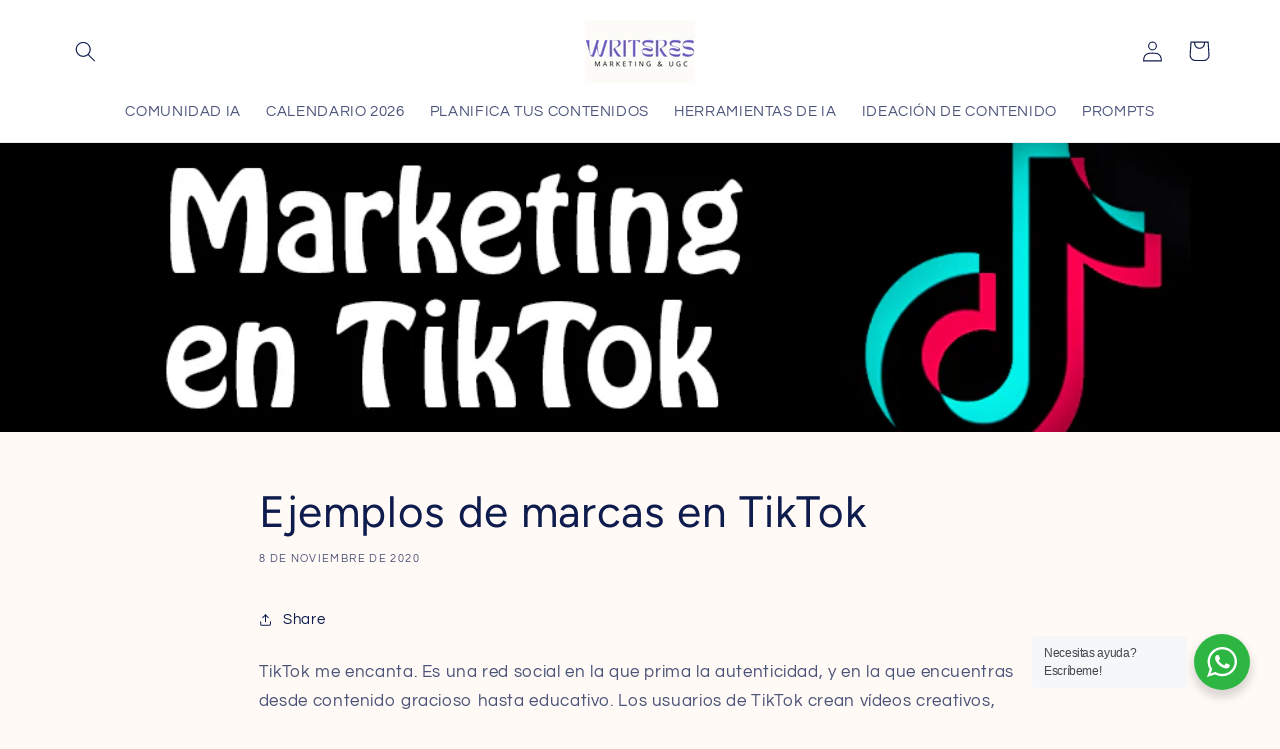

--- FILE ---
content_type: application/x-javascript; charset=utf-8
request_url: https://bundler.nice-team.net/app/shop/status/writeres.myshopify.com.js?1769951530
body_size: -352
content:
var bundler_settings_updated='1718733649';

--- FILE ---
content_type: text/plain; charset=utf-8
request_url: https://sp-micro-proxy.b-cdn.net/micro?unique_id=writeres.myshopify.com
body_size: 3220
content:
{"site":{"free_plan_limit_reached":false,"billing_status":null,"billing_active":true,"pricing_plan_required":false,"settings":{"proof_mobile_position":"Top","proof_desktop_position":"Bottom Right","proof_pop_size":"small","proof_start_delay_time":3,"proof_time_between":3,"proof_display_time":5,"proof_visible":false,"proof_cycle":true,"proof_mobile_enabled":true,"proof_desktop_enabled":true,"proof_tablet_enabled":true,"proof_locale":"en","proof_show_powered_by":false},"site_integrations":[{"id":"820590","enabled":true,"integration":{"name":"Shopify Purchase","handle":"shopify_api_purchase","pro":false},"settings":{"proof_onclick_new_tab":null,"proof_exclude_pages":null,"proof_include_pages":[],"proof_display_pages_mode":"excluded","proof_minimum_activity_sessions":2,"proof_height":110,"proof_bottom":15,"proof_top":10,"proof_right":15,"proof_left":10,"proof_background_color":"#fff","proof_background_image_url":"","proof_font_color":"#333","proof_border_radius":8,"proof_padding_top":0,"proof_padding_bottom":0,"proof_padding_left":8,"proof_padding_right":16,"proof_icon_color":null,"proof_icon_background_color":null,"proof_hours_before_obscure":20,"proof_minimum_review_rating":5,"proof_highlights_color":"#fdcb6e","proof_display_review":true,"proof_show_review_on_hover":true,"proof_summary_time_range":1440,"proof_summary_minimum_count":10,"proof_show_media":false,"proof_show_message":false,"proof_media_url":null,"proof_media_position":null,"proof_nudge_click_url":null,"proof_icon_url":null,"proof_icon_mode":null,"proof_icon_enabled":false},"template":{"id":"4","body":{"top":"{{first_name}} in {{city}}, {{province}} {{country}}","middle":"Purchased {{product_title}}"},"raw_body":"<top>{{first_name}} in {{city}}, {{province}} {{country}}</top><middle>Purchased {{product_title}}</middle>","locale":"en"}}],"events":[{"id":"244782083","created_at":null,"variables":{"first_name":"Someone","city":"Chile","province":"Santiago","province_code":"RM","country":"Chile","country_code":"CL","product_title":"Agenda Digital para Redes Sociales Sin Fecha - Gratis Ipad  y Tablet"},"click_url":"https://writeres.com/products/descargar-agenda-digital-2023","image_url":"https://cdn.shopify.com/s/files/1/0414/5876/1882/files/BEGONASHOPIFY_3_1e3b3f0e-f0a1-4f40-bd8b-708a64d854cd.png?v=1687812055","product":{"id":"54667531","product_id":"7859629261042","title":"Agenda Digital para Redes Sociales Sin Fecha - Gratis Ipad  y Tablet","created_at":"2023-01-10T23:28:29.000Z","updated_at":"2026-01-04T12:04:56.673Z","published_at":"2023-01-10T23:28:30.000Z"},"site_integration":{"id":"820590","enabled":true,"integration":{"name":"Shopify Purchase","handle":"shopify_api_purchase","pro":false},"template":{"id":"4","body":{"top":"{{first_name}} in {{city}}, {{province}} {{country}}","middle":"Purchased {{product_title}}"},"raw_body":"<top>{{first_name}} in {{city}}, {{province}} {{country}}</top><middle>Purchased {{product_title}}</middle>","locale":"en"}}},{"id":"244733060","created_at":null,"variables":{"first_name":"Someone","city":"Archena","province":"Murcia","province_code":"MU","country":"Spain","country_code":"ES","product_title":"Calendario para redes sociales gratis 📅  2026"},"click_url":"https://writeres.com/products/calendario-para-redes-sociales-1","image_url":"https://cdn.shopify.com/s/files/1/0414/5876/1882/products/calendario-redes-sociales.png?v=1619292393","product":{"id":"43430370","product_id":"6690490384538","title":"Calendario para redes sociales gratis 📅  2026","created_at":"2021-04-24T18:52:56.000Z","updated_at":"2025-12-24T12:04:20.770Z","published_at":"2021-04-24T18:54:38.000Z"},"site_integration":{"id":"820590","enabled":true,"integration":{"name":"Shopify Purchase","handle":"shopify_api_purchase","pro":false},"template":{"id":"4","body":{"top":"{{first_name}} in {{city}}, {{province}} {{country}}","middle":"Purchased {{product_title}}"},"raw_body":"<top>{{first_name}} in {{city}}, {{province}} {{country}}</top><middle>Purchased {{product_title}}</middle>","locale":"en"}}},{"id":"244717530","created_at":null,"variables":{"first_name":"Someone","city":"tela","province":null,"province_code":null,"country":"Honduras","country_code":"HN","product_title":"Calendario Community Manager 2026 Excel"},"click_url":"https://writeres.com/products/calendario-community-manager-2024-excel","image_url":"https://cdn.shopify.com/s/files/1/0414/5876/1882/files/Kit_para_empezar_UGC_19.png?v=1718893072","product":{"id":"57135293","product_id":"8510073143624","title":"Calendario Community Manager 2026 Excel","created_at":"2023-07-26T15:23:39.000Z","updated_at":"2026-01-11T12:05:13.061Z","published_at":"2023-10-15T18:12:21.000Z"},"site_integration":{"id":"820590","enabled":true,"integration":{"name":"Shopify Purchase","handle":"shopify_api_purchase","pro":false},"template":{"id":"4","body":{"top":"{{first_name}} in {{city}}, {{province}} {{country}}","middle":"Purchased {{product_title}}"},"raw_body":"<top>{{first_name}} in {{city}}, {{province}} {{country}}</top><middle>Purchased {{product_title}}</middle>","locale":"en"}}},{"id":"244629247","created_at":null,"variables":{"first_name":"Someone","city":"Huajuapan de León","province":"Oaxaca","province_code":"OAX","country":"Mexico","country_code":"MX","product_title":"45 Iconos negros - Destacados para Instagram Stories Editables (Canva)"},"click_url":"https://writeres.com/products/iconos-negros-destacados-para-instagram-stories","image_url":"https://cdn.shopify.com/s/files/1/0414/5876/1882/products/iconosnegroseditables.png?v=1679163735","product":{"id":"41902288","product_id":"5643275927706","title":"45 Iconos negros - Destacados para Instagram Stories Editables (Canva)","created_at":"2020-08-19T21:51:44.000Z","updated_at":"2025-11-16T12:05:31.626Z","published_at":"2020-08-19T21:51:45.000Z"},"site_integration":{"id":"820590","enabled":true,"integration":{"name":"Shopify Purchase","handle":"shopify_api_purchase","pro":false},"template":{"id":"4","body":{"top":"{{first_name}} in {{city}}, {{province}} {{country}}","middle":"Purchased {{product_title}}"},"raw_body":"<top>{{first_name}} in {{city}}, {{province}} {{country}}</top><middle>Purchased {{product_title}}</middle>","locale":"en"}}},{"id":"244627136","created_at":null,"variables":{"first_name":"Someone","city":"Guayaquil","province":null,"province_code":null,"country":"Ecuador","country_code":"EC","product_title":"Calendario Community Manager 2026 Excel"},"click_url":"https://writeres.com/products/calendario-community-manager-2024-excel","image_url":"https://cdn.shopify.com/s/files/1/0414/5876/1882/files/Kit_para_empezar_UGC_19.png?v=1718893072","product":{"id":"57135293","product_id":"8510073143624","title":"Calendario Community Manager 2026 Excel","created_at":"2023-07-26T15:23:39.000Z","updated_at":"2026-01-11T12:05:13.061Z","published_at":"2023-10-15T18:12:21.000Z"},"site_integration":{"id":"820590","enabled":true,"integration":{"name":"Shopify Purchase","handle":"shopify_api_purchase","pro":false},"template":{"id":"4","body":{"top":"{{first_name}} in {{city}}, {{province}} {{country}}","middle":"Purchased {{product_title}}"},"raw_body":"<top>{{first_name}} in {{city}}, {{province}} {{country}}</top><middle>Purchased {{product_title}}</middle>","locale":"en"}}},{"id":"244309690","created_at":null,"variables":{"first_name":"Someone","city":"Sallent","province":"Barcelona","province_code":"B","country":"Spain","country_code":"ES","product_title":"Curso para ser UGC y Redes Sociales"},"click_url":"https://writeres.com/products/curso-para-ser-ugc-en-espana","image_url":"https://cdn.shopify.com/s/files/1/0414/5876/1882/files/Diseno_sin_titulo_37.png?v=1728410690","product":{"id":"59994768","product_id":"8861255237960","title":"Curso para ser UGC y Redes Sociales","created_at":"2024-05-02T12:39:13.000Z","updated_at":"2026-01-23T12:05:27.405Z","published_at":"2024-05-02T12:39:13.000Z"},"site_integration":{"id":"820590","enabled":true,"integration":{"name":"Shopify Purchase","handle":"shopify_api_purchase","pro":false},"template":{"id":"4","body":{"top":"{{first_name}} in {{city}}, {{province}} {{country}}","middle":"Purchased {{product_title}}"},"raw_body":"<top>{{first_name}} in {{city}}, {{province}} {{country}}</top><middle>Purchased {{product_title}}</middle>","locale":"en"}}},{"id":"244014895","created_at":null,"variables":{"first_name":"Someone","city":"La Paz","province":null,"province_code":null,"country":"Bolivia","country_code":"BO","product_title":"Calendario para redes sociales gratis 📅  2026"},"click_url":"https://writeres.com/products/calendario-para-redes-sociales-1","image_url":"https://cdn.shopify.com/s/files/1/0414/5876/1882/products/calendario-redes-sociales.png?v=1619292393","product":{"id":"43430370","product_id":"6690490384538","title":"Calendario para redes sociales gratis 📅  2026","created_at":"2021-04-24T18:52:56.000Z","updated_at":"2025-12-24T12:04:20.770Z","published_at":"2021-04-24T18:54:38.000Z"},"site_integration":{"id":"820590","enabled":true,"integration":{"name":"Shopify Purchase","handle":"shopify_api_purchase","pro":false},"template":{"id":"4","body":{"top":"{{first_name}} in {{city}}, {{province}} {{country}}","middle":"Purchased {{product_title}}"},"raw_body":"<top>{{first_name}} in {{city}}, {{province}} {{country}}</top><middle>Purchased {{product_title}}</middle>","locale":"en"}}},{"id":"244009613","created_at":null,"variables":{"first_name":"Someone","city":"Valencia","province":"Valencia","province_code":"V","country":"Spain","country_code":"ES","product_title":"Plantilla Tracker colaboración marcas (creador de contenido)"},"click_url":"https://writeres.com/products/ugc-creador-de-contenido-plantilla-excel","image_url":"https://cdn.shopify.com/s/files/1/0414/5876/1882/products/ucmcreadordecontenidoplantilla.png?v=1679609200","product":{"id":"55671543","product_id":"7895835869426","title":"Plantilla Tracker colaboración marcas (creador de contenido)","created_at":"2023-03-23T22:06:38.000Z","updated_at":"2025-11-05T12:04:54.034Z","published_at":"2023-03-23T22:06:38.000Z"},"site_integration":{"id":"820590","enabled":true,"integration":{"name":"Shopify Purchase","handle":"shopify_api_purchase","pro":false},"template":{"id":"4","body":{"top":"{{first_name}} in {{city}}, {{province}} {{country}}","middle":"Purchased {{product_title}}"},"raw_body":"<top>{{first_name}} in {{city}}, {{province}} {{country}}</top><middle>Purchased {{product_title}}</middle>","locale":"en"}}},{"id":"243917845","created_at":null,"variables":{"first_name":"Someone","city":"San Pedro del Pinatar","province":"Murcia","province_code":"MU","country":"Spain","country_code":"ES","product_title":"Plan de Redes Sociales - PDF"},"click_url":"https://writeres.com/products/plan-de-redes-sociales-plantilla","image_url":"https://cdn.shopify.com/s/files/1/0414/5876/1882/products/socialmediaplanplantilla.png?v=1679160783","product":{"id":"55602778","product_id":"7892321370354","title":"Plan de Redes Sociales - PDF","created_at":"2023-03-18T17:18:29.000Z","updated_at":"2026-01-15T12:05:04.409Z","published_at":"2023-03-18T17:18:29.000Z"},"site_integration":{"id":"820590","enabled":true,"integration":{"name":"Shopify Purchase","handle":"shopify_api_purchase","pro":false},"template":{"id":"4","body":{"top":"{{first_name}} in {{city}}, {{province}} {{country}}","middle":"Purchased {{product_title}}"},"raw_body":"<top>{{first_name}} in {{city}}, {{province}} {{country}}</top><middle>Purchased {{product_title}}</middle>","locale":"en"}}},{"id":"243915743","created_at":null,"variables":{"first_name":"Someone","city":"Miami Springs","province":"Florida","province_code":"FL","country":"United States","country_code":"US","product_title":"Calendario Community Manager 2026 Excel"},"click_url":"https://writeres.com/products/calendario-community-manager-2024-excel","image_url":"https://cdn.shopify.com/s/files/1/0414/5876/1882/files/Kit_para_empezar_UGC_19.png?v=1718893072","product":{"id":"57135293","product_id":"8510073143624","title":"Calendario Community Manager 2026 Excel","created_at":"2023-07-26T15:23:39.000Z","updated_at":"2026-01-11T12:05:13.061Z","published_at":"2023-10-15T18:12:21.000Z"},"site_integration":{"id":"820590","enabled":true,"integration":{"name":"Shopify Purchase","handle":"shopify_api_purchase","pro":false},"template":{"id":"4","body":{"top":"{{first_name}} in {{city}}, {{province}} {{country}}","middle":"Purchased {{product_title}}"},"raw_body":"<top>{{first_name}} in {{city}}, {{province}} {{country}}</top><middle>Purchased {{product_title}}</middle>","locale":"en"}}},{"id":"243828247","created_at":null,"variables":{"first_name":"Someone","city":"Saltillo","province":"Coahuila","province_code":"COAH","country":"Mexico","country_code":"MX","product_title":"Calendario Acciones de Marketing - Plantilla de Excel"},"click_url":"https://writeres.com/products/plantilla-calendario-acciones-marketing-excel","image_url":"https://cdn.shopify.com/s/files/1/0414/5876/1882/files/WriteresFOTOSINTERNASWhatyouwillget.png?v=1682935969","product":{"id":"56090213","product_id":"8411673035080","title":"Calendario Acciones de Marketing - Plantilla de Excel","created_at":"2023-05-01T07:28:40.000Z","updated_at":"2025-11-15T12:05:06.816Z","published_at":"2023-05-01T07:28:40.000Z"},"site_integration":{"id":"820590","enabled":true,"integration":{"name":"Shopify Purchase","handle":"shopify_api_purchase","pro":false},"template":{"id":"4","body":{"top":"{{first_name}} in {{city}}, {{province}} {{country}}","middle":"Purchased {{product_title}}"},"raw_body":"<top>{{first_name}} in {{city}}, {{province}} {{country}}</top><middle>Purchased {{product_title}}</middle>","locale":"en"}}},{"id":"243766570","created_at":null,"variables":{"first_name":"Someone","city":"Ate","province":"Lima (provincia)","province_code":"PE-LMA","country":"Peru","country_code":"PE","product_title":"Calendario Community Manager 2026 Excel"},"click_url":"https://writeres.com/products/calendario-community-manager-2024-excel","image_url":"https://cdn.shopify.com/s/files/1/0414/5876/1882/files/Kit_para_empezar_UGC_19.png?v=1718893072","product":{"id":"57135293","product_id":"8510073143624","title":"Calendario Community Manager 2026 Excel","created_at":"2023-07-26T15:23:39.000Z","updated_at":"2026-01-11T12:05:13.061Z","published_at":"2023-10-15T18:12:21.000Z"},"site_integration":{"id":"820590","enabled":true,"integration":{"name":"Shopify Purchase","handle":"shopify_api_purchase","pro":false},"template":{"id":"4","body":{"top":"{{first_name}} in {{city}}, {{province}} {{country}}","middle":"Purchased {{product_title}}"},"raw_body":"<top>{{first_name}} in {{city}}, {{province}} {{country}}</top><middle>Purchased {{product_title}}</middle>","locale":"en"}}},{"id":"243749170","created_at":null,"variables":{"first_name":"Someone","city":"La plata","province":"Buenos Aires","province_code":"B","country":"Argentina","country_code":"AR","product_title":"35 Plantillas para el Feed de Instagram editables (Colección engagement)"},"click_url":"https://writeres.com/products/plantillas-de-canva-para-instagram-bonita","image_url":"https://cdn.shopify.com/s/files/1/0414/5876/1882/products/plantillaseditablesinstagram_5.png?v=1679756193","product":{"id":"41902358","product_id":"5994074243226","title":"35 Plantillas para el Feed de Instagram editables (Colección engagement)","created_at":"2020-12-07T11:46:14.000Z","updated_at":"2025-09-24T03:17:10.194Z","published_at":"2020-12-07T12:38:31.000Z"},"site_integration":{"id":"820590","enabled":true,"integration":{"name":"Shopify Purchase","handle":"shopify_api_purchase","pro":false},"template":{"id":"4","body":{"top":"{{first_name}} in {{city}}, {{province}} {{country}}","middle":"Purchased {{product_title}}"},"raw_body":"<top>{{first_name}} in {{city}}, {{province}} {{country}}</top><middle>Purchased {{product_title}}</middle>","locale":"en"}}},{"id":"243677017","created_at":null,"variables":{"first_name":"Someone","city":"Madrid","province":"Madrid","province_code":"M","country":"Spain","country_code":"ES","product_title":"Calendario para redes sociales gratis 📅  2026"},"click_url":"https://writeres.com/products/calendario-para-redes-sociales-1","image_url":"https://cdn.shopify.com/s/files/1/0414/5876/1882/products/calendario-redes-sociales.png?v=1619292393","product":{"id":"43430370","product_id":"6690490384538","title":"Calendario para redes sociales gratis 📅  2026","created_at":"2021-04-24T18:52:56.000Z","updated_at":"2025-12-24T12:04:20.770Z","published_at":"2021-04-24T18:54:38.000Z"},"site_integration":{"id":"820590","enabled":true,"integration":{"name":"Shopify Purchase","handle":"shopify_api_purchase","pro":false},"template":{"id":"4","body":{"top":"{{first_name}} in {{city}}, {{province}} {{country}}","middle":"Purchased {{product_title}}"},"raw_body":"<top>{{first_name}} in {{city}}, {{province}} {{country}}</top><middle>Purchased {{product_title}}</middle>","locale":"en"}}},{"id":"243603984","created_at":null,"variables":{"first_name":"Someone","city":"B","province":"Buenos Aires","province_code":"B","country":"Argentina","country_code":"AR","product_title":"Plan de Redes Sociales - PDF"},"click_url":"https://writeres.com/products/plan-de-redes-sociales-plantilla","image_url":"https://cdn.shopify.com/s/files/1/0414/5876/1882/products/socialmediaplanplantilla.png?v=1679160783","product":{"id":"55602778","product_id":"7892321370354","title":"Plan de Redes Sociales - PDF","created_at":"2023-03-18T17:18:29.000Z","updated_at":"2026-01-15T12:05:04.409Z","published_at":"2023-03-18T17:18:29.000Z"},"site_integration":{"id":"820590","enabled":true,"integration":{"name":"Shopify Purchase","handle":"shopify_api_purchase","pro":false},"template":{"id":"4","body":{"top":"{{first_name}} in {{city}}, {{province}} {{country}}","middle":"Purchased {{product_title}}"},"raw_body":"<top>{{first_name}} in {{city}}, {{province}} {{country}}</top><middle>Purchased {{product_title}}</middle>","locale":"en"}}},{"id":"243586659","created_at":null,"variables":{"first_name":"Someone","city":"Melilla","province":"Melilla","province_code":"ML","country":"Spain","country_code":"ES","product_title":"Plantilla de Portfolio UGC  (creador de contenido)"},"click_url":"https://writeres.com/products/ugc-portafolio-digital-en-canva","image_url":"https://cdn.shopify.com/s/files/1/0414/5876/1882/files/redessocialescalendarioexcel12pags._2.png?v=1688592074","product":{"id":"56900400","product_id":"8462037320008","title":"Plantilla de Portfolio UGC  (creador de contenido)","created_at":"2023-07-05T21:14:56.000Z","updated_at":"2025-09-09T11:06:30.636Z","published_at":"2023-07-05T21:14:56.000Z"},"site_integration":{"id":"820590","enabled":true,"integration":{"name":"Shopify Purchase","handle":"shopify_api_purchase","pro":false},"template":{"id":"4","body":{"top":"{{first_name}} in {{city}}, {{province}} {{country}}","middle":"Purchased {{product_title}}"},"raw_body":"<top>{{first_name}} in {{city}}, {{province}} {{country}}</top><middle>Purchased {{product_title}}</middle>","locale":"en"}}},{"id":"243584566","created_at":null,"variables":{"first_name":"Someone","city":"El Catllar","province":"Tarragona","province_code":"T","country":"Spain","country_code":"ES","product_title":"Calendario Acciones de Marketing - Plantilla de Excel"},"click_url":"https://writeres.com/products/plantilla-calendario-acciones-marketing-excel","image_url":"https://cdn.shopify.com/s/files/1/0414/5876/1882/files/WriteresFOTOSINTERNASWhatyouwillget.png?v=1682935969","product":{"id":"56090213","product_id":"8411673035080","title":"Calendario Acciones de Marketing - Plantilla de Excel","created_at":"2023-05-01T07:28:40.000Z","updated_at":"2025-11-15T12:05:06.816Z","published_at":"2023-05-01T07:28:40.000Z"},"site_integration":{"id":"820590","enabled":true,"integration":{"name":"Shopify Purchase","handle":"shopify_api_purchase","pro":false},"template":{"id":"4","body":{"top":"{{first_name}} in {{city}}, {{province}} {{country}}","middle":"Purchased {{product_title}}"},"raw_body":"<top>{{first_name}} in {{city}}, {{province}} {{country}}</top><middle>Purchased {{product_title}}</middle>","locale":"en"}}},{"id":"243530117","created_at":null,"variables":{"first_name":"Someone","city":"Álvaro Obregón","province":"Ciudad de México","province_code":"DF","country":"Mexico","country_code":"MX","product_title":"Calendario Acciones de Marketing - Plantilla de Excel"},"click_url":"https://writeres.com/products/plantilla-calendario-acciones-marketing-excel","image_url":"https://cdn.shopify.com/s/files/1/0414/5876/1882/files/WriteresFOTOSINTERNASWhatyouwillget.png?v=1682935969","product":{"id":"56090213","product_id":"8411673035080","title":"Calendario Acciones de Marketing - Plantilla de Excel","created_at":"2023-05-01T07:28:40.000Z","updated_at":"2025-11-15T12:05:06.816Z","published_at":"2023-05-01T07:28:40.000Z"},"site_integration":{"id":"820590","enabled":true,"integration":{"name":"Shopify Purchase","handle":"shopify_api_purchase","pro":false},"template":{"id":"4","body":{"top":"{{first_name}} in {{city}}, {{province}} {{country}}","middle":"Purchased {{product_title}}"},"raw_body":"<top>{{first_name}} in {{city}}, {{province}} {{country}}</top><middle>Purchased {{product_title}}</middle>","locale":"en"}}},{"id":"243492030","created_at":null,"variables":{"first_name":"Someone","city":"Ica","province":"Ica","province_code":"PE-ICA","country":"Peru","country_code":"PE","product_title":"Agenda Digital para Redes Sociales Sin Fecha - Gratis Ipad  y Tablet"},"click_url":"https://writeres.com/products/descargar-agenda-digital-2023","image_url":"https://cdn.shopify.com/s/files/1/0414/5876/1882/files/BEGONASHOPIFY_3_1e3b3f0e-f0a1-4f40-bd8b-708a64d854cd.png?v=1687812055","product":{"id":"54667531","product_id":"7859629261042","title":"Agenda Digital para Redes Sociales Sin Fecha - Gratis Ipad  y Tablet","created_at":"2023-01-10T23:28:29.000Z","updated_at":"2026-01-04T12:04:56.673Z","published_at":"2023-01-10T23:28:30.000Z"},"site_integration":{"id":"820590","enabled":true,"integration":{"name":"Shopify Purchase","handle":"shopify_api_purchase","pro":false},"template":{"id":"4","body":{"top":"{{first_name}} in {{city}}, {{province}} {{country}}","middle":"Purchased {{product_title}}"},"raw_body":"<top>{{first_name}} in {{city}}, {{province}} {{country}}</top><middle>Purchased {{product_title}}</middle>","locale":"en"}}},{"id":"243389863","created_at":null,"variables":{"first_name":"Someone","city":"Culiacán","province":"Sinaloa","province_code":"SIN","country":"Mexico","country_code":"MX","product_title":"45 Iconos negros - Destacados para Instagram Stories Editables (Canva)"},"click_url":"https://writeres.com/products/iconos-negros-destacados-para-instagram-stories","image_url":"https://cdn.shopify.com/s/files/1/0414/5876/1882/products/iconosnegroseditables.png?v=1679163735","product":{"id":"41902288","product_id":"5643275927706","title":"45 Iconos negros - Destacados para Instagram Stories Editables (Canva)","created_at":"2020-08-19T21:51:44.000Z","updated_at":"2025-11-16T12:05:31.626Z","published_at":"2020-08-19T21:51:45.000Z"},"site_integration":{"id":"820590","enabled":true,"integration":{"name":"Shopify Purchase","handle":"shopify_api_purchase","pro":false},"template":{"id":"4","body":{"top":"{{first_name}} in {{city}}, {{province}} {{country}}","middle":"Purchased {{product_title}}"},"raw_body":"<top>{{first_name}} in {{city}}, {{province}} {{country}}</top><middle>Purchased {{product_title}}</middle>","locale":"en"}}},{"id":"243369280","created_at":null,"variables":{"first_name":"Someone","city":"stgo","province":"Santiago","province_code":"RM","country":"Chile","country_code":"CL","product_title":"Agenda Digital para Redes Sociales Sin Fecha - Gratis Ipad  y Tablet"},"click_url":"https://writeres.com/products/descargar-agenda-digital-2023","image_url":"https://cdn.shopify.com/s/files/1/0414/5876/1882/files/BEGONASHOPIFY_3_1e3b3f0e-f0a1-4f40-bd8b-708a64d854cd.png?v=1687812055","product":{"id":"54667531","product_id":"7859629261042","title":"Agenda Digital para Redes Sociales Sin Fecha - Gratis Ipad  y Tablet","created_at":"2023-01-10T23:28:29.000Z","updated_at":"2026-01-04T12:04:56.673Z","published_at":"2023-01-10T23:28:30.000Z"},"site_integration":{"id":"820590","enabled":true,"integration":{"name":"Shopify Purchase","handle":"shopify_api_purchase","pro":false},"template":{"id":"4","body":{"top":"{{first_name}} in {{city}}, {{province}} {{country}}","middle":"Purchased {{product_title}}"},"raw_body":"<top>{{first_name}} in {{city}}, {{province}} {{country}}</top><middle>Purchased {{product_title}}</middle>","locale":"en"}}},{"id":"243194932","created_at":null,"variables":{"first_name":"Someone","city":"Elkton","province":"Maryland","province_code":"MD","country":"United States","country_code":"US","product_title":"45 Iconos negros - Destacados para Instagram Stories Editables (Canva)"},"click_url":"https://writeres.com/products/iconos-negros-destacados-para-instagram-stories","image_url":"https://cdn.shopify.com/s/files/1/0414/5876/1882/products/iconosnegroseditables.png?v=1679163735","product":{"id":"41902288","product_id":"5643275927706","title":"45 Iconos negros - Destacados para Instagram Stories Editables (Canva)","created_at":"2020-08-19T21:51:44.000Z","updated_at":"2025-11-16T12:05:31.626Z","published_at":"2020-08-19T21:51:45.000Z"},"site_integration":{"id":"820590","enabled":true,"integration":{"name":"Shopify Purchase","handle":"shopify_api_purchase","pro":false},"template":{"id":"4","body":{"top":"{{first_name}} in {{city}}, {{province}} {{country}}","middle":"Purchased {{product_title}}"},"raw_body":"<top>{{first_name}} in {{city}}, {{province}} {{country}}</top><middle>Purchased {{product_title}}</middle>","locale":"en"}}},{"id":"243126152","created_at":null,"variables":{"first_name":"Someone","city":"Mérida","province":"Yucatán","province_code":"YUC","country":"Mexico","country_code":"MX","product_title":"45 Iconos negros - Destacados para Instagram Stories Editables (Canva)"},"click_url":"https://writeres.com/products/iconos-negros-destacados-para-instagram-stories","image_url":"https://cdn.shopify.com/s/files/1/0414/5876/1882/products/iconosnegroseditables.png?v=1679163735","product":{"id":"41902288","product_id":"5643275927706","title":"45 Iconos negros - Destacados para Instagram Stories Editables (Canva)","created_at":"2020-08-19T21:51:44.000Z","updated_at":"2025-11-16T12:05:31.626Z","published_at":"2020-08-19T21:51:45.000Z"},"site_integration":{"id":"820590","enabled":true,"integration":{"name":"Shopify Purchase","handle":"shopify_api_purchase","pro":false},"template":{"id":"4","body":{"top":"{{first_name}} in {{city}}, {{province}} {{country}}","middle":"Purchased {{product_title}}"},"raw_body":"<top>{{first_name}} in {{city}}, {{province}} {{country}}</top><middle>Purchased {{product_title}}</middle>","locale":"en"}}},{"id":"242993150","created_at":null,"variables":{"first_name":"Someone","city":"TEZIUTLAN","province":"Puebla","province_code":"PUE","country":"Mexico","country_code":"MX","product_title":"Calendario para redes sociales gratis 📅  2026"},"click_url":"https://writeres.com/products/calendario-para-redes-sociales-1","image_url":"https://cdn.shopify.com/s/files/1/0414/5876/1882/products/calendario-redes-sociales.png?v=1619292393","product":{"id":"43430370","product_id":"6690490384538","title":"Calendario para redes sociales gratis 📅  2026","created_at":"2021-04-24T18:52:56.000Z","updated_at":"2025-12-24T12:04:20.770Z","published_at":"2021-04-24T18:54:38.000Z"},"site_integration":{"id":"820590","enabled":true,"integration":{"name":"Shopify Purchase","handle":"shopify_api_purchase","pro":false},"template":{"id":"4","body":{"top":"{{first_name}} in {{city}}, {{province}} {{country}}","middle":"Purchased {{product_title}}"},"raw_body":"<top>{{first_name}} in {{city}}, {{province}} {{country}}</top><middle>Purchased {{product_title}}</middle>","locale":"en"}}},{"id":"242765166","created_at":null,"variables":{"first_name":"Someone","city":"Santiago","province":"Santiago","province_code":"RM","country":"Chile","country_code":"CL","product_title":"Calendario para redes sociales gratis 📅  2026"},"click_url":"https://writeres.com/products/calendario-para-redes-sociales-1","image_url":"https://cdn.shopify.com/s/files/1/0414/5876/1882/products/calendario-redes-sociales.png?v=1619292393","product":{"id":"43430370","product_id":"6690490384538","title":"Calendario para redes sociales gratis 📅  2026","created_at":"2021-04-24T18:52:56.000Z","updated_at":"2025-12-24T12:04:20.770Z","published_at":"2021-04-24T18:54:38.000Z"},"site_integration":{"id":"820590","enabled":true,"integration":{"name":"Shopify Purchase","handle":"shopify_api_purchase","pro":false},"template":{"id":"4","body":{"top":"{{first_name}} in {{city}}, {{province}} {{country}}","middle":"Purchased {{product_title}}"},"raw_body":"<top>{{first_name}} in {{city}}, {{province}} {{country}}</top><middle>Purchased {{product_title}}</middle>","locale":"en"}}}]}}

--- FILE ---
content_type: application/x-javascript
request_url: https://app.sealsubscriptions.com/shopify/public/status/shop/writeres.myshopify.com.js?1769951531
body_size: -265
content:
var sealsubscriptions_settings_updated='1729516954c';